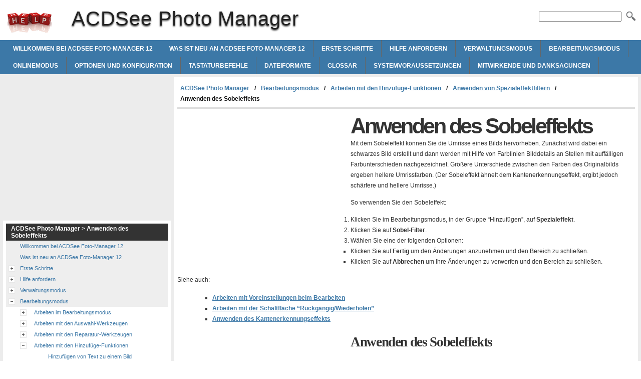

--- FILE ---
content_type: text/html
request_url: http://acdsee.helpmax.net/de/bearbeitungsmodus/arbeiten-mit-den-hinzufuge-funktionen/anwenden-von-spezialeffektfiltern/anwenden-des-sobeleffekts/
body_size: 9129
content:
<!doctype html><html lang=de xml:lang=de>
<head>
<meta charset=utf-8>
<meta content="width=device-width,minimum-scale=1" name=viewport>
<title>Anwenden des Sobeleffekts | ACDSee Photo Manager</title>
<link rel=stylesheet href=http://d2nwkt1g6n1fev.cloudfront.net/helpmax/wp-content/themes/submax/style.min.v4.css><link rel="shortcut icon" href=http://d2nwkt1g6n1fev.cloudfront.net/helpmax/wp-content/themes/submax/favicon.ico>
<script>
  var _gaq = _gaq || [];
  _gaq.push(['_setAccount', 'UA-10840677-1']);
  _gaq.push(['_setDomainName', '.helpmax.net']);
  _gaq.push(['_trackPageview']);

  (function() {
    var ga = document.createElement('script'); ga.type = 'text/javascript'; ga.async = true;
    ga.src = ('https:' == document.location.protocol ? 'https://ssl' : 'http://www') + '.google-analytics.com/ga.js';
    var s = document.getElementsByTagName('script')[0]; s.parentNode.insertBefore(ga, s);
  })();
</script>
<meta name=generator content="WordPress 3.4.1">
<meta name=description content="Anwenden des Sobeleffekts Mit dem Sobeleffekt können Sie die Umrisse eines Bilds hervorheben. Zunächst wird dabei ein schwarzes Bild erstellt und dann">
<link rel=canonical href=http://acdsee.helpmax.net/de/bearbeitungsmodus/arbeiten-mit-den-hinzufuge-funktionen/anwenden-von-spezialeffektfiltern/anwenden-des-sobeleffekts/>
</head>
<body>
<div id=wrapper>
<div id=head>
<div class=clearfloat>
<a href=/ hreflang=en title="ACDSee Photo Manager" id=logo>ACDSee Photo Manager</a>
<div id=tagline><h1>ACDSee Photo Manager</h1></div>
<div class=right>
<form id=searchform class=left action=http://acdsee.helpmax.net/>
<div><input name=s id=s onfocus="this.value=''"><button id=searchimg></button></div>
</form>
</div>
</div>
<div id=navbar class=clearfloat>
<ul id=page-bar class="left clearfloat">
<li><a href=http://acdsee.helpmax.net/de/willkommen-bei-acdsee-foto-manager-12/>Willkommen bei ACDSee Foto-Manager 12</a>
<li><a href=http://acdsee.helpmax.net/de/was-ist-neu-an-acdsee-foto-manager-12/>Was ist neu an ACDSee Foto-Manager 12</a>
<li><a href=http://acdsee.helpmax.net/de/erste-schritte/>Erste Schritte</a>
<li><a href=http://acdsee.helpmax.net/de/hilfe-anfordern/>Hilfe anfordern</a>
<li><a href=http://acdsee.helpmax.net/de/verwaltungsmodus/>Verwaltungsmodus</a>
<li><a href=http://acdsee.helpmax.net/de/bearbeitungsmodus/>Bearbeitungsmodus</a>
<li><a href=http://acdsee.helpmax.net/de/onlinemodus/>Onlinemodus</a>
<li><a href=http://acdsee.helpmax.net/de/optionen-und-konfiguration/>Optionen und Konfiguration</a>
<li><a href=http://acdsee.helpmax.net/de/tastaturbefehle/>Tastaturbefehle</a>
<li><a href=http://acdsee.helpmax.net/de/dateiformate/>Dateiformate</a>
<li><a href=http://acdsee.helpmax.net/de/glossar/>Glossar</a>
<li><a href=http://acdsee.helpmax.net/de/systemvoraussetzungen/>Systemvoraussetzungen</a>
<li><a href=http://acdsee.helpmax.net/de/mitwirkende-und-danksagungen/>Mitwirkende und Danksagungen</a>
</ul>
</div>
</div>
<div class="container clearfix">
<div id=content>
<div class=post id=post_477>
<div id=breadcrumbs class=clearfix><ul><li><a href=http://acdsee.helpmax.net/de/>ACDSee Photo Manager</a><li><a href=http://acdsee.helpmax.net/de/bearbeitungsmodus/>Bearbeitungsmodus</a><li><a href=http://acdsee.helpmax.net/de/bearbeitungsmodus/arbeiten-mit-den-hinzufuge-funktionen/>Arbeiten mit den Hinzufüge-Funktionen</a><li><a href=http://acdsee.helpmax.net/de/bearbeitungsmodus/arbeiten-mit-den-hinzufuge-funktionen/anwenden-von-spezialeffektfiltern/>Anwenden von Spezialeffektfiltern</a><li>Anwenden des Sobeleffekts</ul></div>
<div class=adcontent><script async src=//pagead2.googlesyndication.com/pagead/js/adsbygoogle.js></script>
<ins class=adsbygoogle style=display:block data-ad-client=ca-pub-9439148134216892 data-ad-slot=7296523840 data-ad-format=rectangle></ins>
<script>
(adsbygoogle = window.adsbygoogle || []).push({});
</script>
</div>
<h1><a id=kanchor206></a>Anwenden des Sobeleffekts</h1>
<p>Mit dem Sobeleffekt können Sie die Umrisse eines Bilds hervorheben. Zunächst wird dabei ein schwarzes Bild erstellt und dann werden mit Hilfe von Farblinien Bilddetails an Stellen mit auffälligen Farbunterschieden nachgezeichnet. Größere Unterschiede zwischen den Farben des Originalbilds ergeben hellere Umrissfarben. (Der Sobeleffekt ähnelt dem Kantenerkennungseffekt, ergibt jedoch schärfere und hellere Umrisse.)
<h4>So verwenden Sie den Sobeleffekt:</h4>
<ol>
<li>Klicken Sie im Bearbeitungsmodus, in der Gruppe &#8220;Hinzufügen&#8221;, auf <b>Spezialeffekt</b>.
<li>Klicken Sie auf <b>Sobel-Filter</b>.
<li>Wählen Sie eine der folgenden Optionen:
<ul>
<li>Klicken Sie auf <span style=font-weight:700>Fertig</span> um den Änderungen anzunehmen und den Bereich zu schließen.
<li>Klicken Sie auf <span style=font-weight:700>Abbrechen</span> um Ihre Änderungen zu verwerfen und den Bereich zu schließen.
</ul>
</ol>
<p>Siehe auch:
<ul>
<li><a href=http://acdsee.helpmax.net/de/bearbeitungsmodus/arbeiten-im-bearbeitungsmodus/arbeiten-mit-voreinstellungen-beim-bearbeiten/ title="ACDSee Photo Manager: Arbeiten mit Voreinstellungen beim Bearbeiten">Arbeiten mit Voreinstellungen beim Bearbeiten</a> <li><a href=http://acdsee.helpmax.net/de/bearbeitungsmodus/arbeiten-im-bearbeitungsmodus/arbeiten-mit-der-schaltflache-ruckgangigwiederholen/ title='ACDSee Photo Manager: Arbeiten mit der Schaltfläche "Rückgängig/Wiederholen"'>Arbeiten mit der Schaltfläche &#8220;Rückgängig/Wiederholen&#8221;</a> <li><a href=http://acdsee.helpmax.net/de/bearbeitungsmodus/arbeiten-mit-den-hinzufuge-funktionen/anwenden-von-spezialeffektfiltern/anwenden-des-kantenerkennungseffekts/ title="ACDSee Photo Manager: Anwenden des Kantenerkennungseffekts">Anwenden des Kantenerkennungseffekts</a> </ul>
<div class=adbottom><script async src=//pagead2.googlesyndication.com/pagead/js/adsbygoogle.js></script>
<ins class=adsbygoogle style=display:block data-ad-client=ca-pub-9439148134216892 data-ad-slot=1249990244 data-ad-format=rectangle></ins>
<script>
(adsbygoogle = window.adsbygoogle || []).push({});
</script>
</div> <h2 class=title>Anwenden des Sobeleffekts</h2>
</div>
</div>
<div id=sidebar>
<div class=adsidebar><script async src=//pagead2.googlesyndication.com/pagead/js/adsbygoogle.js></script>
<ins class=adsbygoogle style=display:block data-ad-client=ca-pub-9439148134216892 data-ad-slot=2726723447 data-ad-format=rectangle></ins>
<script>
(adsbygoogle = window.adsbygoogle || []).push({});
</script>
</div>
<div class=sidebar-cont>
<h3>ACDSee Photo Manager > Anwenden des Sobeleffekts</h3>
<ul id=treeview data-curpage=477>
<li data-id=287><a href=http://acdsee.helpmax.net/de/willkommen-bei-acdsee-foto-manager-12/>Willkommen bei ACDSee Foto-Manager 12</a>
<li data-id=288><a href=http://acdsee.helpmax.net/de/was-ist-neu-an-acdsee-foto-manager-12/>Was ist neu an ACDSee Foto-Manager 12</a>
<li data-id=289><a href=http://acdsee.helpmax.net/de/erste-schritte/>Erste Schritte</a>
<ul>
<li data-id=290><a href=http://acdsee.helpmax.net/de/erste-schritte/infos-zur-acdsee-benutzeroberflache/>Infos zur ACDSee-Benutzeroberfläche</a>
<li data-id=291><a href=http://acdsee.helpmax.net/de/erste-schritte/wechseln-von-modi-in-acdsee/>Wechseln von Modi in ACDSee</a>
<li data-id=292><a href=http://acdsee.helpmax.net/de/erste-schritte/arbeiten-mit-dem-verwaltungsmodus/>Arbeiten mit dem Verwaltungsmodus</a>
<li data-id=293><a href=http://acdsee.helpmax.net/de/erste-schritte/arbeiten-mit-dem-ansichtsmodus/>Arbeiten mit dem Ansichtsmodus</a>
<li data-id=294><a href=http://acdsee.helpmax.net/de/erste-schritte/arbeiten-mit-dem-bearbeitungsmodus/>Arbeiten mit dem Bearbeitungsmodus</a>
<li data-id=295><a href=http://acdsee.helpmax.net/de/erste-schritte/arbeiten-mit-dem-onlinemodus/>Arbeiten mit dem Onlinemodus</a>
</ul>
<li data-id=296><a href=http://acdsee.helpmax.net/de/hilfe-anfordern/>Hilfe anfordern</a>
<ul>
<li data-id=297><a href=http://acdsee.helpmax.net/de/hilfe-anfordern/arbeiten-mit-der-acdsee-hilfe/>Arbeiten mit der ACDSee-Hilfe</a>
<li data-id=298><a href=http://acdsee.helpmax.net/de/hilfe-anfordern/arbeiten-mit-der-schnellstart-anleitung/>Arbeiten mit der Schnellstart-Anleitung</a>
<li data-id=299><a href=http://acdsee.helpmax.net/de/hilfe-anfordern/hilfsmittel-und-support/>Hilfsmittel und Support</a>
</ul>
<li data-id=300><a href=http://acdsee.helpmax.net/de/verwaltungsmodus/>Verwaltungsmodus</a>
<ul>
<li data-id=301><a href=http://acdsee.helpmax.net/de/verwaltungsmodus/importieren-von-fotos/>Importieren von Fotos</a>
<ul>
<li data-id=302><a href=http://acdsee.helpmax.net/de/verwaltungsmodus/importieren-von-fotos/importieren-von-dateien-mit-acdsee/>Importieren von Dateien mit ACDSee</a>
<li data-id=303><a href=http://acdsee.helpmax.net/de/verwaltungsmodus/importieren-von-fotos/infos-zum-geratedetektor/>Infos zum Gerätedetektor</a>
<li data-id=304><a href=http://acdsee.helpmax.net/de/verwaltungsmodus/importieren-von-fotos/importieren-von-fotos-von-einem-gerat/>Importieren von Fotos von einem Gerät</a>
<li data-id=305><a href=http://acdsee.helpmax.net/de/verwaltungsmodus/importieren-von-fotos/importieren-von-fotos-von-einer-cd-oder-dvd/>Importieren von Fotos von einer CD oder DVD</a>
<li data-id=306><a href=http://acdsee.helpmax.net/de/verwaltungsmodus/importieren-von-fotos/importieren-von-fotos-von-einer-disk/>Importieren von Fotos von einer Disk</a>
<li data-id=307><a href=http://acdsee.helpmax.net/de/verwaltungsmodus/importieren-von-fotos/importieren-von-fotos-von-einem-scanner/>Importieren von Fotos von einem Scanner</a>
<li data-id=308><a href=http://acdsee.helpmax.net/de/verwaltungsmodus/importieren-von-fotos/importieren-von-fotos-von-einem-mobiltelefonordner/>Importieren von Fotos von einem Mobiltelefonordner</a>
<li data-id=309><a href=http://acdsee.helpmax.net/de/verwaltungsmodus/importieren-von-fotos/erstellen-von-umbenennungsvorlagen/>Erstellen von Umbenennungsvorlagen</a>
</ul>
<li data-id=310><a href=http://acdsee.helpmax.net/de/verwaltungsmodus/durchsuchen/>Durchsuchen</a>
<ul>
<li data-id=311><a href=http://acdsee.helpmax.net/de/verwaltungsmodus/durchsuchen/durchsuchen-von-dateien-im-dateilistenbereich/>Durchsuchen von Dateien im Dateilistenbereich</a>
<li data-id=312><a href=http://acdsee.helpmax.net/de/verwaltungsmodus/durchsuchen/durchsuchen-von-dateien-mit-dem-ordnerbereich/>Durchsuchen von Dateien mit dem Ordnerbereich</a>
<li data-id=313><a href=http://acdsee.helpmax.net/de/verwaltungsmodus/durchsuchen/durchsuchen-von-dateien-nach-datum-oder-ereignissen/>Durchsuchen von Dateien nach Datum oder Ereignissen</a>
<li data-id=314><a href=http://acdsee.helpmax.net/de/verwaltungsmodus/durchsuchen/durchsuchen-von-favoriten/>Durchsuchen von Favoriten</a>
<li data-id=315><a href=http://acdsee.helpmax.net/de/verwaltungsmodus/durchsuchen/arbeiten-mit-dem-organisationsbereich/>Arbeiten mit dem Organisationsbereich</a>
<li data-id=316><a href=http://acdsee.helpmax.net/de/verwaltungsmodus/durchsuchen/andern-der-ansicht/>Ändern der Ansicht</a>
<li data-id=317><a href=http://acdsee.helpmax.net/de/verwaltungsmodus/durchsuchen/filtern-von-dateien/>Filtern von Dateien</a>
<li data-id=318><a href=http://acdsee.helpmax.net/de/verwaltungsmodus/durchsuchen/gruppieren-von-dateien/>Gruppieren von Dateien</a>
<li data-id=319><a href=http://acdsee.helpmax.net/de/verwaltungsmodus/durchsuchen/sortieren-von-dateien/>Sortieren von Dateien</a>
<li data-id=320><a href=http://acdsee.helpmax.net/de/verwaltungsmodus/durchsuchen/auswahlen-von-dateien/>Auswählen von Dateien</a>
<li data-id=321><a href=http://acdsee.helpmax.net/de/verwaltungsmodus/durchsuchen/betrachten-von-bildern-in-der-vorschau/>Betrachten von Bildern in der Vorschau</a>
<li data-id=322><a href=http://acdsee.helpmax.net/de/verwaltungsmodus/durchsuchen/drehen-von-bildern/>Drehen von Bildern</a>
<li data-id=323><a href=http://acdsee.helpmax.net/de/verwaltungsmodus/durchsuchen/vergleichen-von-bildern/>Vergleichen von Bildern</a>
<li data-id=324><a href=http://acdsee.helpmax.net/de/verwaltungsmodus/durchsuchen/sammeln-von-bildern-im-auswahlkorb/>Sammeln von Bildern im Auswahlkorb</a>
</ul>
<li data-id=325><a href=http://acdsee.helpmax.net/de/verwaltungsmodus/organisieren/>Organisieren</a>
<ul>
<li data-id=326><a href=http://acdsee.helpmax.net/de/verwaltungsmodus/organisieren/organisieren-und-verwalten-von-dateien-in-acdsee/>Organisieren und Verwalten von Dateien in ACDSee</a>
<li data-id=327><a href=http://acdsee.helpmax.net/de/verwaltungsmodus/organisieren/ordnen-mit-dem-organisationsbereich/>Ordnen mit dem Organisationsbereich</a>
<li data-id=328><a href=http://acdsee.helpmax.net/de/verwaltungsmodus/organisieren/erstellen-von-kategorien/>Erstellen von Kategorien</a>
<li data-id=329><a href=http://acdsee.helpmax.net/de/verwaltungsmodus/organisieren/zuweisen-von-kategorien-und-bewertungen/>Zuweisen von Kategorien und Bewertungen</a>
<li data-id=330><a href=http://acdsee.helpmax.net/de/verwaltungsmodus/organisieren/arbeiten-mit-dem-eigenschaftsbereich/>Arbeiten mit dem Eigenschaftsbereich</a>
<li data-id=331><a href=http://acdsee.helpmax.net/de/verwaltungsmodus/organisieren/erstellen-und-zuweisen-von-stichwortern/>Erstellen und Zuweisen von Stichwörtern</a>
<li data-id=332><a href=http://acdsee.helpmax.net/de/verwaltungsmodus/organisieren/kopieren-und-verschieben-von-dateien/>Kopieren und Verschieben von Dateien</a>
<li data-id=333><a href=http://acdsee.helpmax.net/de/verwaltungsmodus/organisieren/kopieren-von-bildern/>Kopieren von Bildern</a>
<li data-id=334><a href=http://acdsee.helpmax.net/de/verwaltungsmodus/organisieren/einfugen-von-dateien-und-ordnern/>Einfügen von Dateien und Ordnern</a>
<li data-id=335><a href=http://acdsee.helpmax.net/de/verwaltungsmodus/organisieren/ersetzen-oder-uberschreiben-von-dateien/>Ersetzen oder Überschreiben von Dateien</a>
<li data-id=336><a href=http://acdsee.helpmax.net/de/verwaltungsmodus/organisieren/umbenennen-von-dateien-und-ordnern/>Umbenennen von Dateien und Ordnern</a>
<li data-id=337><a href=http://acdsee.helpmax.net/de/verwaltungsmodus/organisieren/speichern-von-dateien-in-privaten-ordnern/>Speichern von Dateien in privaten Ordnern</a>
<li data-id=338><a href=http://acdsee.helpmax.net/de/verwaltungsmodus/organisieren/bilder-markieren/>Bilder markieren</a>
<li data-id=339><a href=http://acdsee.helpmax.net/de/verwaltungsmodus/organisieren/mehreren-dateien-gleichzeitig-datenbank-und-exif-informationen-hinzufugen/>Mehreren Dateien gleichzeitig Datenbank- und Exif-Informationen hinzufügen</a>
<li data-id=340><a href=http://acdsee.helpmax.net/de/verwaltungsmodus/organisieren/entfernen-von-iptc-stichwortern-und-zusatzlichen-kategorien/>Entfernen von IPTC-Stichwörtern und zusätzlichen Kategorien</a>
<li data-id=341><a href=http://acdsee.helpmax.net/de/verwaltungsmodus/organisieren/andern-von-datums-und-zeitangaben-auf-bildern/>Ändern von Datums- und Zeitangaben auf Bildern</a>
<li data-id=342><a href=http://acdsee.helpmax.net/de/verwaltungsmodus/organisieren/sichern-von-dateien-auf-einem-anderen-computer/>Sichern von Dateien auf einem anderen Computer</a>
</ul>
<li data-id=343><a href=http://acdsee.helpmax.net/de/verwaltungsmodus/suchen/>Suchen</a>
<ul>
<li data-id=344><a href=http://acdsee.helpmax.net/de/verwaltungsmodus/suchen/suchen-mit-acdsee/>Suchen mit ACDSee</a>
<li data-id=345><a href=http://acdsee.helpmax.net/de/verwaltungsmodus/suchen/arbeiten-mit-der-schnellsuchleiste/>Arbeiten mit der Schnellsuchleiste</a>
<li data-id=346><a href=http://acdsee.helpmax.net/de/verwaltungsmodus/suchen/arbeiten-mit-dem-suchbereich/>Arbeiten mit dem Suchbereich</a>
<li data-id=347><a href=http://acdsee.helpmax.net/de/verwaltungsmodus/suchen/suche-nach-dateinamenmustern/>Suche nach Dateinamenmustern</a>
<li data-id=348><a href=http://acdsee.helpmax.net/de/verwaltungsmodus/suchen/gezieltes-durchsuchen/>Gezieltes Durchsuchen</a>
<li data-id=349><a href=http://acdsee.helpmax.net/de/verwaltungsmodus/suchen/suchen-mit-auto-kategorien/>Suchen mit Auto-Kategorien</a>
<li data-id=350><a href=http://acdsee.helpmax.net/de/verwaltungsmodus/suchen/suche-nach-dateiduplikaten/>Suche nach Dateiduplikaten</a>
<li data-id=351><a href=http://acdsee.helpmax.net/de/verwaltungsmodus/suchen/schnelles-auffinden-von-bildern/>Schnelles Auffinden von Bildern</a>
</ul>
<li data-id=352><a href=http://acdsee.helpmax.net/de/verwaltungsmodus/veroffentlichen-und-prasentieren/>Veröffentlichen und Präsentieren</a>
<ul>
<li data-id=353><a href=http://acdsee.helpmax.net/de/verwaltungsmodus/veroffentlichen-und-prasentieren/prasentieren-von-bildern-mit-acdsee/>Präsentieren von Bildern mit ACDSee</a>
<li data-id=354><a href=http://acdsee.helpmax.net/de/verwaltungsmodus/veroffentlichen-und-prasentieren/erstellen-von-screenshots/>Erstellen von Screenshots</a>
<li data-id=355><a href=http://acdsee.helpmax.net/de/verwaltungsmodus/veroffentlichen-und-prasentieren/versenden-von-bildern-per-e-mail/>Versenden von Bildern per E-Mail</a>
<li data-id=356><a href=http://acdsee.helpmax.net/de/verwaltungsmodus/veroffentlichen-und-prasentieren/erstellen-von-bildschirmschonern/>Erstellen von Bildschirmschonern</a>
<li data-id=357><a href=http://acdsee.helpmax.net/de/verwaltungsmodus/veroffentlichen-und-prasentieren/ansicht-und-konfigurierung-einer-diashow/>Ansicht und Konfigurierung einer Diashow</a>
<li data-id=358><a href=http://acdsee.helpmax.net/de/verwaltungsmodus/veroffentlichen-und-prasentieren/gemeinsame-nutzung-von-diashows-und-bildschirmschonern/>Gemeinsame Nutzung von Diashows und Bildschirmschonern</a>
<li data-id=359><a href=http://acdsee.helpmax.net/de/verwaltungsmodus/veroffentlichen-und-prasentieren/erstellen-von-diashows/>Erstellen von Diashows</a>
<li data-id=360><a href=http://acdsee.helpmax.net/de/verwaltungsmodus/veroffentlichen-und-prasentieren/erstellen-von-pdf-dateien/>Erstellen von PDF-Dateien</a>
<li data-id=361><a href=http://acdsee.helpmax.net/de/verwaltungsmodus/veroffentlichen-und-prasentieren/erstellen-einer-powerpoint-prasentation/>Erstellen einer PowerPoint-Präsentation</a>
<li data-id=362><a href=http://acdsee.helpmax.net/de/verwaltungsmodus/veroffentlichen-und-prasentieren/brennen-von-cds-oder-dvds/>Brennen von CDs oder DVDs</a>
<li data-id=363><a href=http://acdsee.helpmax.net/de/verwaltungsmodus/veroffentlichen-und-prasentieren/erstellen-von-videodateien-und-vcds/>Erstellen von Videodateien und VCDs</a>
<li data-id=364><a href=http://acdsee.helpmax.net/de/verwaltungsmodus/veroffentlichen-und-prasentieren/erstellen-von-html-alben/>Erstellen von HTML-Alben</a>
<li data-id=365><a href=http://acdsee.helpmax.net/de/verwaltungsmodus/veroffentlichen-und-prasentieren/hochladen-von-bildern-auf-foto-websites/>Hochladen von Bildern auf Foto-Websites</a>
<li data-id=366><a href=http://acdsee.helpmax.net/de/verwaltungsmodus/veroffentlichen-und-prasentieren/erstellen-von-kontaktabzugen/>Erstellen von Kontaktabzügen</a>
<li data-id=367><a href=http://acdsee.helpmax.net/de/verwaltungsmodus/veroffentlichen-und-prasentieren/erstellen-von-dateiarchiven/>Erstellen von Dateiarchiven</a>
<li data-id=368><a href=http://acdsee.helpmax.net/de/verwaltungsmodus/veroffentlichen-und-prasentieren/entpacken-von-archiven-zip/>Entpacken von Archiven (.zip)</a>
<li data-id=369><a href=http://acdsee.helpmax.net/de/verwaltungsmodus/veroffentlichen-und-prasentieren/erstellen-von-sendpix-alben/>Erstellen von SendPix-Alben</a>
</ul>
<li data-id=370><a href=http://acdsee.helpmax.net/de/verwaltungsmodus/drucken/>Drucken</a>
<ul>
<li data-id=371><a href=http://acdsee.helpmax.net/de/verwaltungsmodus/drucken/ausdrucken-von-bildern-im-verwaltungsmodus/>Ausdrucken von Bildern im Verwaltungsmodus</a>
<li data-id=372><a href=http://acdsee.helpmax.net/de/verwaltungsmodus/drucken/druckeroptionen-einrichten/>Druckeroptionen einrichten</a>
<li data-id=373><a href=http://acdsee.helpmax.net/de/verwaltungsmodus/drucken/bildgrose-und-position-festlegen/>Bildgröße und Position festlegen</a>
<li data-id=374><a href=http://acdsee.helpmax.net/de/verwaltungsmodus/drucken/hinzufugen-von-text-zu-seiten/>Hinzufügen von Text zu Seiten</a>
<li data-id=375><a href=http://acdsee.helpmax.net/de/verwaltungsmodus/drucken/einrichten-von-optionen-fur-kontaktabzuge/>Einrichten von Optionen für Kontaktabzüge</a>
</ul>
<li data-id=376><a href=http://acdsee.helpmax.net/de/verwaltungsmodus/stapelfunktionen/>Stapelfunktionen</a>
<ul>
<li data-id=377><a href=http://acdsee.helpmax.net/de/verwaltungsmodus/stapelfunktionen/infos-zur-stapelverarbeitung/>Infos zur Stapelverarbeitung</a>
<li data-id=378><a href=http://acdsee.helpmax.net/de/verwaltungsmodus/stapelfunktionen/formatkonvertierung-von-mehreren-bildern-gleichzeitig/>Formatkonvertierung von mehreren Bildern gleichzeitig</a>
<li data-id=379><a href=http://acdsee.helpmax.net/de/verwaltungsmodus/stapelfunktionen/drehen-oder-spiegeln-mehrerer-bilder/>Drehen oder Spiegeln mehrerer Bilder</a>
<li data-id=380><a href=http://acdsee.helpmax.net/de/verwaltungsmodus/stapelfunktionen/grose-mehrerer-bilder-gleichzeitig-andern/>Größe mehrerer Bilder gleichzeitig ändern</a>
<li data-id=381><a href=http://acdsee.helpmax.net/de/verwaltungsmodus/stapelfunktionen/einstellen-der-belichtung-fur-mehrere-bilder-gleichzeitig/>Einstellen der Belichtung für mehrere Bilder gleichzeitig</a>
<li data-id=382><a href=http://acdsee.helpmax.net/de/verwaltungsmodus/stapelfunktionen/umbenennen-mehrerer-dateien/>Umbenennen mehrerer Dateien</a>
</ul>
<li data-id=383><a href=http://acdsee.helpmax.net/de/verwaltungsmodus/verwalten-von-datenbankinformationen/>Verwalten von Datenbankinformationen</a>
<ul>
<li data-id=384><a href=http://acdsee.helpmax.net/de/verwaltungsmodus/verwalten-von-datenbankinformationen/informationen-zur-acdsee-datenbank/>Informationen zur ACDSee-Datenbank</a>
<li data-id=385><a href=http://acdsee.helpmax.net/de/verwaltungsmodus/verwalten-von-datenbankinformationen/ausschliesen-von-ordnern-aus-der-datenbank/>Ausschließen von Ordnern aus der Datenbank</a>
<li data-id=386><a href=http://acdsee.helpmax.net/de/verwaltungsmodus/verwalten-von-datenbankinformationen/katalogisieren-von-dateien-in-der-datenbank/>Katalogisieren von Dateien in der Datenbank</a>
<li data-id=387><a href=http://acdsee.helpmax.net/de/verwaltungsmodus/verwalten-von-datenbankinformationen/konvertieren-einer-alteren-datenbank/>Konvertieren einer älteren Datenbank</a>
<li data-id=388><a href=http://acdsee.helpmax.net/de/verwaltungsmodus/verwalten-von-datenbankinformationen/importieren-von-datenbankinformationen/>Importieren von Datenbankinformationen</a>
<li data-id=389><a href=http://acdsee.helpmax.net/de/verwaltungsmodus/verwalten-von-datenbankinformationen/importieren-von-dateiinformationen-aus-anderen-quellen/>Importieren von Dateiinformationen aus anderen Quellen</a>
<li data-id=390><a href=http://acdsee.helpmax.net/de/verwaltungsmodus/verwalten-von-datenbankinformationen/exportieren-von-datenbankinformationen/>Exportieren von Datenbankinformationen</a>
<li data-id=391><a href=http://acdsee.helpmax.net/de/verwaltungsmodus/verwalten-von-datenbankinformationen/erstellen-von-dateilisten/>Erstellen von Dateilisten</a>
<li data-id=392><a href=http://acdsee.helpmax.net/de/verwaltungsmodus/verwalten-von-datenbankinformationen/sicherung-der-datenbank/>Sicherung der Datenbank</a>
<li data-id=393><a href=http://acdsee.helpmax.net/de/verwaltungsmodus/verwalten-von-datenbankinformationen/wiederherstellen-von-datenbankeintragen/>Wiederherstellen von Datenbankeinträgen</a>
<li data-id=394><a href=http://acdsee.helpmax.net/de/verwaltungsmodus/verwalten-von-datenbankinformationen/pflege-der-datenbank/>Pflege der Datenbank</a>
<li data-id=395><a href=http://acdsee.helpmax.net/de/verwaltungsmodus/verwalten-von-datenbankinformationen/optimieren-der-datenbank/>Optimieren der Datenbank</a>
<li data-id=396><a href=http://acdsee.helpmax.net/de/verwaltungsmodus/verwalten-von-datenbankinformationen/erneuern-von-miniaturansichten-und-metadaten/>Erneuern von Miniaturansichten und Metadaten</a>
<li data-id=397><a href=http://acdsee.helpmax.net/de/verwaltungsmodus/verwalten-von-datenbankinformationen/dateien-in-quarantane/>Dateien in Quarantäne</a>
</ul>
<li data-id=398><a href=http://acdsee.helpmax.net/de/verwaltungsmodus/plug-ins/>Plug-ins</a>
<ul>
<li data-id=399><a href=http://acdsee.helpmax.net/de/verwaltungsmodus/plug-ins/arbeiten-mit-plug-ins/>Arbeiten mit Plug-ins</a>
<li data-id=400><a href=http://acdsee.helpmax.net/de/verwaltungsmodus/plug-ins/verwalten-von-plug-ins/>Verwalten von Plug-ins</a>
<li data-id=401><a href=http://acdsee.helpmax.net/de/verwaltungsmodus/plug-ins/anzeigen-von-plug-in-eigenschaften-und-aufrufen-der-hilfe/>Anzeigen von Plug-in-Eigenschaften und Aufrufen der Hilfe</a>
<li data-id=402><a href=http://acdsee.helpmax.net/de/verwaltungsmodus/plug-ins/bilder-mit-automatischem-vorlauf-betrachten/>Bilder mit automatischem Vorlauf betrachten</a>
<li data-id=403><a href=http://acdsee.helpmax.net/de/verwaltungsmodus/plug-ins/text-im-ansichtsmodus-anzeigen/>Text im Ansichtsmodus anzeigen</a>
<li data-id=404><a href=http://acdsee.helpmax.net/de/verwaltungsmodus/plug-ins/auswahlen-eines-bildbereichs/>Auswählen eines Bildbereichs</a>
<li data-id=405><a href=http://acdsee.helpmax.net/de/verwaltungsmodus/plug-ins/anzeigen-von-dateieigenschaften-im-ansichtsmodus/>Anzeigen von Dateieigenschaften im Ansichtsmodus</a>
<li data-id=406><a href=http://acdsee.helpmax.net/de/verwaltungsmodus/plug-ins/betrachten-und-verwenden-von-brush-dateien/>Betrachten und Verwenden von Brush-Dateien</a>
<li data-id=407><a href=http://acdsee.helpmax.net/de/verwaltungsmodus/plug-ins/wiedergabe-von-video-und-audiodateien/>Wiedergabe von Video- und Audiodateien</a>
<li data-id=408><a href=http://acdsee.helpmax.net/de/verwaltungsmodus/plug-ins/auswahl-von-teilen-einer-mediadatei/>Auswahl von Teilen einer Mediadatei</a>
<li data-id=409><a href=http://acdsee.helpmax.net/de/verwaltungsmodus/plug-ins/speichern-von-einzelbildern-aus-videos-frames/>Speichern von Einzelbildern aus Videos (Frames)</a>
<li data-id=410><a href=http://acdsee.helpmax.net/de/verwaltungsmodus/plug-ins/hinzufugen-oder-bearbeiten-von-audiodateien-im-bild/>Hinzufügen oder Bearbeiten von Audiodateien im Bild</a>
<li data-id=411><a href=http://acdsee.helpmax.net/de/verwaltungsmodus/plug-ins/ausdrucken-von-bildern-im-ansichtsmodus/>Ausdrucken von Bildern im Ansichtsmodus</a>
<li data-id=412><a href=http://acdsee.helpmax.net/de/verwaltungsmodus/plug-ins/einrichten-von-hintergrundbildern/>Einrichten von Hintergrundbildern</a>
<li data-id=413><a href=http://acdsee.helpmax.net/de/verwaltungsmodus/plug-ins/synchronisieren-des-ansichtsmodus-mit-einem-ordner/>Synchronisieren des Ansichtsmodus mit einem Ordner</a>
<li data-id=414><a href=http://acdsee.helpmax.net/de/verwaltungsmodus/plug-ins/betrachten-von-offline-bildern/>Betrachten von Offline-Bildern</a>
<li data-id=415><a href=http://acdsee.helpmax.net/de/verwaltungsmodus/plug-ins/arbeiten-mit-der-acdsee-schnellansicht/>Arbeiten mit der ACDSee-Schnellansicht</a>
<li data-id=416><a href=http://acdsee.helpmax.net/de/verwaltungsmodus/plug-ins/betrachten-von-bildern-in-anderen-programmen/>Betrachten von Bildern in anderen Programmen</a>
<li data-id=417><a href=http://acdsee.helpmax.net/de/verwaltungsmodus/plug-ins/anzeige-von-originalen/>Anzeige von Originalen</a>
<li data-id=418><a href=http://acdsee.helpmax.net/de/verwaltungsmodus/plug-ins/ubernehmen-von-endgultigen-anderungen/>Übernehmen von endgültigen Änderungen</a>
</ul>
<li data-id=419><a href=http://acdsee.helpmax.net/de/verwaltungsmodus/zoomen-von-bildern/>Zoomen von Bildern</a>
<ul>
<li data-id=420><a href=http://acdsee.helpmax.net/de/verwaltungsmodus/zoomen-von-bildern/vergrosern-von-bildern/>Vergrößern von Bildern</a>
<li data-id=421><a href=http://acdsee.helpmax.net/de/verwaltungsmodus/zoomen-von-bildern/einstellen-der-zoomstufe/>Einstellen der Zoomstufe</a>
<li data-id=422><a href=http://acdsee.helpmax.net/de/verwaltungsmodus/zoomen-von-bildern/automatisches-verkleinern-oder-vergrosern-von-bildern/>Automatisches Verkleinern oder Vergrößern von Bildern</a>
<li data-id=423><a href=http://acdsee.helpmax.net/de/verwaltungsmodus/zoomen-von-bildern/anzeigen-der-miniaturansicht-eines-vergroserten-bilds/>Anzeigen der Miniaturansicht eines vergrößerten Bilds</a>
<li data-id=424><a href=http://acdsee.helpmax.net/de/verwaltungsmodus/zoomen-von-bildern/schwenken-eines-vergroserten-bilds/>Schwenken eines vergrößerten Bilds</a>
<li data-id=425><a href=http://acdsee.helpmax.net/de/verwaltungsmodus/zoomen-von-bildern/vergroserung-von-einzelnen-bildbereichen/>Vergrößerung von einzelnen Bildbereichen</a>
</ul>
</ul>
<li data-id=426><a href=http://acdsee.helpmax.net/de/bearbeitungsmodus/>Bearbeitungsmodus</a>
<ul>
<li data-id=427><a href=http://acdsee.helpmax.net/de/bearbeitungsmodus/arbeiten-im-bearbeitungsmodus/>Arbeiten im Bearbeitungsmodus</a>
<ul>
<li data-id=428><a href=http://acdsee.helpmax.net/de/bearbeitungsmodus/arbeiten-im-bearbeitungsmodus/arbeiten-mit-bearbeiten/>Arbeiten mit &quot;Bearbeiten&quot;</a>
<li data-id=429><a href=http://acdsee.helpmax.net/de/bearbeitungsmodus/arbeiten-im-bearbeitungsmodus/arbeiten-mit-voreinstellungen-beim-bearbeiten/>Arbeiten mit Voreinstellungen beim Bearbeiten</a>
<li data-id=430><a href=http://acdsee.helpmax.net/de/bearbeitungsmodus/arbeiten-im-bearbeitungsmodus/arbeiten-mit-der-schaltflache-ruckgangigwiederholen/>Arbeiten mit der Schaltfläche &quot;Rückgängig/Wiederholen&quot;</a>
<li data-id=431><a href=http://acdsee.helpmax.net/de/bearbeitungsmodus/arbeiten-im-bearbeitungsmodus/wiederherstellen-von-originalen/>Wiederherstellen von Originalen</a>
<li data-id=432><a href=http://acdsee.helpmax.net/de/bearbeitungsmodus/arbeiten-im-bearbeitungsmodus/arbeiten-mit-mischung-und-opazitat/>Arbeiten mit Mischung und Opazität</a>
<li data-id=433><a href=http://acdsee.helpmax.net/de/bearbeitungsmodus/arbeiten-im-bearbeitungsmodus/vorschau-auf-anderungen-an-bildern/>Vorschau auf Änderungen an Bildern</a>
<li data-id=434><a href=http://acdsee.helpmax.net/de/bearbeitungsmodus/arbeiten-im-bearbeitungsmodus/speichern-von-bildern-unter-bearbeiten/>Speichern von Bildern unter &quot;Bearbeiten&quot;</a>
</ul>
<li data-id=435><a href=http://acdsee.helpmax.net/de/bearbeitungsmodus/arbeiten-mit-den-auswahl-werkzeugen/>Arbeiten mit den Auswahl-Werkzeugen</a>
<ul>
<li data-id=436><a href=http://acdsee.helpmax.net/de/bearbeitungsmodus/arbeiten-mit-den-auswahl-werkzeugen/verwenden-der-auswahl/>Verwenden der Auswahl</a>
<li data-id=437><a href=http://acdsee.helpmax.net/de/bearbeitungsmodus/arbeiten-mit-den-auswahl-werkzeugen/bearbeitungsschritte-oder-effekte-fur-ausgewahlte-bereiche/>Bearbeitungsschritte oder Effekte für ausgewählte Bereiche</a>
</ul>
<li data-id=438><a href=http://acdsee.helpmax.net/de/bearbeitungsmodus/arbeiten-mit-den-reparatur-werkzeugen/>Arbeiten mit den Reparatur-Werkzeugen</a>
<ul>
<li data-id=439><a href=http://acdsee.helpmax.net/de/bearbeitungsmodus/arbeiten-mit-den-reparatur-werkzeugen/verringern-roter-augen/>Verringern roter Augen</a>
<li data-id=440><a href=http://acdsee.helpmax.net/de/bearbeitungsmodus/arbeiten-mit-den-reparatur-werkzeugen/entfernen-von-schonheitsfehlern/>Entfernen von Schönheitsfehlern</a>
</ul>
<li data-id=441><a href=http://acdsee.helpmax.net/de/bearbeitungsmodus/arbeiten-mit-den-hinzufuge-funktionen/>Arbeiten mit den Hinzufüge-Funktionen</a>
<ul>
<li data-id=442><a href=http://acdsee.helpmax.net/de/bearbeitungsmodus/arbeiten-mit-den-hinzufuge-funktionen/hinzufugen-von-text-zu-einem-bild/>Hinzufügen von Text zu einem Bild</a>
<li data-id=443><a href=http://acdsee.helpmax.net/de/bearbeitungsmodus/arbeiten-mit-den-hinzufuge-funktionen/hinzufugen-von-randern/>Hinzufügen von Rändern</a>
<li data-id=444><a href=http://acdsee.helpmax.net/de/bearbeitungsmodus/arbeiten-mit-den-hinzufuge-funktionen/hinzufugen-einer-vignette/>Hinzufügen einer Vignette</a>
<li data-id=445><a href=http://acdsee.helpmax.net/de/bearbeitungsmodus/arbeiten-mit-den-hinzufuge-funktionen/anwenden-von-spezialeffektfiltern/>Anwenden von Spezialeffektfiltern</a>
<ul>
<li data-id=446><a href=http://acdsee.helpmax.net/de/bearbeitungsmodus/arbeiten-mit-den-hinzufuge-funktionen/anwenden-von-spezialeffektfiltern/informationen-uber-spezialeffektfilter/>Informationen über Spezialeffektfilter</a>
<li data-id=447><a href=http://acdsee.helpmax.net/de/bearbeitungsmodus/arbeiten-mit-den-hinzufuge-funktionen/anwenden-von-spezialeffektfiltern/anwenden-des-badezimmerfenstereffekts/>Anwenden des Badezimmerfenstereffekts</a>
<li data-id=448><a href=http://acdsee.helpmax.net/de/bearbeitungsmodus/arbeiten-mit-den-hinzufuge-funktionen/anwenden-von-spezialeffektfiltern/anwenden-des-jalousieneffekts/>Anwenden des Jalousieneffekts</a>
<li data-id=449><a href=http://acdsee.helpmax.net/de/bearbeitungsmodus/arbeiten-mit-den-hinzufuge-funktionen/anwenden-von-spezialeffektfiltern/anwenden-des-wolbungseffekts/>Anwenden des Wölbungseffekts</a>
<li data-id=450><a href=http://acdsee.helpmax.net/de/bearbeitungsmodus/arbeiten-mit-den-hinzufuge-funktionen/anwenden-von-spezialeffektfiltern/anwenden-des-farbkontureffekts/>Anwenden des Farbkontureffekts</a>
<li data-id=451><a href=http://acdsee.helpmax.net/de/bearbeitungsmodus/arbeiten-mit-den-hinzufuge-funktionen/anwenden-von-spezialeffektfiltern/anwenden-des-kontureffekts/>Anwenden des Kontureffekts</a>
<li data-id=452><a href=http://acdsee.helpmax.net/de/bearbeitungsmodus/arbeiten-mit-den-hinzufuge-funktionen/anwenden-von-spezialeffektfiltern/anwenden-des-wachsstifteffekts/>Anwenden des Wachsstifteffekts</a>
<li data-id=453><a href=http://acdsee.helpmax.net/de/bearbeitungsmodus/arbeiten-mit-den-hinzufuge-funktionen/anwenden-von-spezialeffektfiltern/anwenden-des-kreuzschraffureffekts/>Anwenden des Kreuzschraffureffekts</a>
<li data-id=454><a href=http://acdsee.helpmax.net/de/bearbeitungsmodus/arbeiten-mit-den-hinzufuge-funktionen/anwenden-von-spezialeffektfiltern/anwenden-des-tupfereffekts/>Anwenden des Tupfereffekts</a>
<li data-id=455><a href=http://acdsee.helpmax.net/de/bearbeitungsmodus/arbeiten-mit-den-hinzufuge-funktionen/anwenden-von-spezialeffektfiltern/anwenden-des-kantenerkennungseffekts/>Anwenden des Kantenerkennungseffekts</a>
<li data-id=456><a href=http://acdsee.helpmax.net/de/bearbeitungsmodus/arbeiten-mit-den-hinzufuge-funktionen/anwenden-von-spezialeffektfiltern/anwenden-des-reliefeffekts/>Anwenden des Reliefeffekts</a>
<li data-id=457><a href=http://acdsee.helpmax.net/de/bearbeitungsmodus/arbeiten-mit-den-hinzufuge-funktionen/anwenden-von-spezialeffektfiltern/anwenden-des-fellkontureneffekts/>Anwenden des Fellkontureneffekts</a>
<li data-id=458><a href=http://acdsee.helpmax.net/de/bearbeitungsmodus/arbeiten-mit-den-hinzufuge-funktionen/anwenden-von-spezialeffektfiltern/anwenden-des-leuchtkontureneffekts/>Anwenden des Leuchtkontureneffekts</a>
<li data-id=459><a href=http://acdsee.helpmax.net/de/bearbeitungsmodus/arbeiten-mit-den-hinzufuge-funktionen/anwenden-von-spezialeffektfiltern/anwenden-des-steineffekts/>Anwenden des Steineffekts</a>
<li data-id=460><a href=http://acdsee.helpmax.net/de/bearbeitungsmodus/arbeiten-mit-den-hinzufuge-funktionen/anwenden-von-spezialeffektfiltern/anwenden-des-spiegeleffekts/>Anwenden des Spiegeleffekts</a>
<li data-id=461><a href=http://acdsee.helpmax.net/de/bearbeitungsmodus/arbeiten-mit-den-hinzufuge-funktionen/anwenden-von-spezialeffektfiltern/anwenden-des-negativeffekts/>Anwenden des Negativeffekts</a>
<li data-id=462><a href=http://acdsee.helpmax.net/de/bearbeitungsmodus/arbeiten-mit-den-hinzufuge-funktionen/anwenden-von-spezialeffektfiltern/anwenden-des-olfarbeneffekts/>Anwenden des Ölfarbeneffekts</a>
<li data-id=463><a href=http://acdsee.helpmax.net/de/bearbeitungsmodus/arbeiten-mit-den-hinzufuge-funktionen/anwenden-von-spezialeffektfiltern/anwenden-des-alt-effekts/>Anwenden des Alt-Effekts</a>
<li data-id=464><a href=http://acdsee.helpmax.net/de/bearbeitungsmodus/arbeiten-mit-den-hinzufuge-funktionen/anwenden-von-spezialeffektfiltern/anwenden-des-umrisseffekts/>Anwenden des Umrisseffekts</a>
<li data-id=465><a href=http://acdsee.helpmax.net/de/bearbeitungsmodus/arbeiten-mit-den-hinzufuge-funktionen/anwenden-von-spezialeffektfiltern/anwenden-des-bleistiftzeichnungseffekts/>Anwenden des Bleistiftzeichnungseffekts</a>
<li data-id=466><a href=http://acdsee.helpmax.net/de/bearbeitungsmodus/arbeiten-mit-den-hinzufuge-funktionen/anwenden-von-spezialeffektfiltern/anwenden-des-bleistiftzeichnungseffekts-2/>Anwenden des Bleistiftzeichnungseffekts</a>
<li data-id=467><a href=http://acdsee.helpmax.net/de/bearbeitungsmodus/arbeiten-mit-den-hinzufuge-funktionen/anwenden-von-spezialeffektfiltern/anwenden-des-pixelvergroberungseffekts/>Anwenden des Pixelvergröberungseffekts</a>
<li data-id=468><a href=http://acdsee.helpmax.net/de/bearbeitungsmodus/arbeiten-mit-den-hinzufuge-funktionen/anwenden-von-spezialeffektfiltern/anwenden-des-tontrennungseffekts/>Anwenden des Tontrennungseffekts</a>
<li data-id=469><a href=http://acdsee.helpmax.net/de/bearbeitungsmodus/arbeiten-mit-den-hinzufuge-funktionen/anwenden-von-spezialeffektfiltern/anwenden-des-radiale-wellen-effekts/>Anwenden des Radiale-Wellen-Effekts</a>
<li data-id=470><a href=http://acdsee.helpmax.net/de/bearbeitungsmodus/arbeiten-mit-den-hinzufuge-funktionen/anwenden-von-spezialeffektfiltern/anwenden-des-regeneffekts/>Anwenden des Regeneffekts</a>
<li data-id=471><a href=http://acdsee.helpmax.net/de/bearbeitungsmodus/arbeiten-mit-den-hinzufuge-funktionen/anwenden-von-spezialeffektfiltern/anwenden-des-krauselungseffekts/>Anwenden des Kräuselungseffekts</a>
<li data-id=472><a href=http://acdsee.helpmax.net/de/bearbeitungsmodus/arbeiten-mit-den-hinzufuge-funktionen/anwenden-von-spezialeffektfiltern/anwenden-des-verstreute-kacheln-effekts/>Anwenden des Verstreute-Kacheln-Effekts</a>
<li data-id=473><a href=http://acdsee.helpmax.net/de/bearbeitungsmodus/arbeiten-mit-den-hinzufuge-funktionen/anwenden-von-spezialeffektfiltern/anwenden-des-sepiaeffekts/>Anwenden des Sepiaeffekts</a>
<li data-id=474><a href=http://acdsee.helpmax.net/de/bearbeitungsmodus/arbeiten-mit-den-hinzufuge-funktionen/anwenden-von-spezialeffektfiltern/anwenden-des-metalleffekts/>Anwenden des Metalleffekts</a>
<li data-id=475><a href=http://acdsee.helpmax.net/de/bearbeitungsmodus/arbeiten-mit-den-hinzufuge-funktionen/anwenden-von-spezialeffektfiltern/anwenden-des-verlagerungseffekts/>Anwenden des Verlagerungseffekts</a>
<li data-id=476><a href=http://acdsee.helpmax.net/de/bearbeitungsmodus/arbeiten-mit-den-hinzufuge-funktionen/anwenden-von-spezialeffektfiltern/anwenden-des-abschragungseffekts/>Anwenden des Abschrägungseffekts</a>
<li data-id=477 class=current><a href=http://acdsee.helpmax.net/de/bearbeitungsmodus/arbeiten-mit-den-hinzufuge-funktionen/anwenden-von-spezialeffektfiltern/anwenden-des-sobeleffekts/>Anwenden des Sobeleffekts</a>
<li data-id=478><a href=http://acdsee.helpmax.net/de/bearbeitungsmodus/arbeiten-mit-den-hinzufuge-funktionen/anwenden-von-spezialeffektfiltern/anwenden-des-solarisationseffekts/>Anwenden des Solarisationseffekts</a>
<li data-id=479><a href=http://acdsee.helpmax.net/de/bearbeitungsmodus/arbeiten-mit-den-hinzufuge-funktionen/anwenden-von-spezialeffektfiltern/anwenden-des-buntglaseffekts/>Anwenden des Buntglaseffekts</a>
<li data-id=480><a href=http://acdsee.helpmax.net/de/bearbeitungsmodus/arbeiten-mit-den-hinzufuge-funktionen/anwenden-von-spezialeffektfiltern/anwenden-des-sonnenfleckeffekts/>Anwenden des Sonnenfleckeffekts</a>
<li data-id=481><a href=http://acdsee.helpmax.net/de/bearbeitungsmodus/arbeiten-mit-den-hinzufuge-funktionen/anwenden-von-spezialeffektfiltern/anwenden-des-strudeleffekts/>Anwenden des Strudeleffekts</a>
<li data-id=482><a href=http://acdsee.helpmax.net/de/bearbeitungsmodus/arbeiten-mit-den-hinzufuge-funktionen/anwenden-von-spezialeffektfiltern/anwenden-des-schwellenwerteffekts/>Anwenden des Schwellenwerteffekts</a>
<li data-id=483><a href=http://acdsee.helpmax.net/de/bearbeitungsmodus/arbeiten-mit-den-hinzufuge-funktionen/anwenden-von-spezialeffektfiltern/anwenden-des-effekts-einer-topografischen-karte/>Anwenden des Effekts einer topografischen Karte</a>
<li data-id=484><a href=http://acdsee.helpmax.net/de/bearbeitungsmodus/arbeiten-mit-den-hinzufuge-funktionen/anwenden-von-spezialeffektfiltern/anwenden-des-wassereffekts/>Anwenden des Wassereffekts</a>
<li data-id=485><a href=http://acdsee.helpmax.net/de/bearbeitungsmodus/arbeiten-mit-den-hinzufuge-funktionen/anwenden-von-spezialeffektfiltern/anwenden-des-wassertropfeneffekts/>Anwenden des Wassertropfeneffekts</a>
<li data-id=486><a href=http://acdsee.helpmax.net/de/bearbeitungsmodus/arbeiten-mit-den-hinzufuge-funktionen/anwenden-von-spezialeffektfiltern/anwenden-des-welleneffekts/>Anwenden des Welleneffekts</a>
<li data-id=487><a href=http://acdsee.helpmax.net/de/bearbeitungsmodus/arbeiten-mit-den-hinzufuge-funktionen/anwenden-von-spezialeffektfiltern/anwenden-des-webeffekts/>Anwenden des Webeffekts</a>
<li data-id=488><a href=http://acdsee.helpmax.net/de/bearbeitungsmodus/arbeiten-mit-den-hinzufuge-funktionen/anwenden-von-spezialeffektfiltern/anwenden-des-windeffekts/>Anwenden des Windeffekts</a>
<li data-id=489><a href=http://acdsee.helpmax.net/de/bearbeitungsmodus/arbeiten-mit-den-hinzufuge-funktionen/anwenden-von-spezialeffektfiltern/erstellen-eines-benutzerdefinierten-spezialeffektfilters/>Erstellen eines benutzerdefinierten Spezialeffektfilters</a>
</ul>
</ul>
<li data-id=490><a href=http://acdsee.helpmax.net/de/bearbeitungsmodus/arbeiten-mit-den-geometriefunktionen/>Arbeiten mit den Geometriefunktionen</a>
<ul>
<li data-id=491><a href=http://acdsee.helpmax.net/de/bearbeitungsmodus/arbeiten-mit-den-geometriefunktionen/drehen-von-bildern/>Drehen von Bildern</a>
<li data-id=492><a href=http://acdsee.helpmax.net/de/bearbeitungsmodus/arbeiten-mit-den-geometriefunktionen/spiegeln-von-bildern/>Spiegeln von Bildern</a>
<li data-id=493><a href=http://acdsee.helpmax.net/de/bearbeitungsmodus/arbeiten-mit-den-geometriefunktionen/zuschneiden-von-bildern/>Zuschneiden von Bildern</a>
<li data-id=494><a href=http://acdsee.helpmax.net/de/bearbeitungsmodus/arbeiten-mit-den-geometriefunktionen/andern-der-bildgrose/>Ändern der Bildgröße</a>
</ul>
<li data-id=495><a href=http://acdsee.helpmax.net/de/bearbeitungsmodus/einstellen-der-belichtungbeleuchtung-funktionen/>Einstellen der Belichtung/Beleuchtung-Funktionen</a>
<ul>
<li data-id=496><a href=http://acdsee.helpmax.net/de/bearbeitungsmodus/einstellen-der-belichtungbeleuchtung-funktionen/korrektur-der-belichtung/>Korrektur der Belichtung</a>
<li data-id=497><a href=http://acdsee.helpmax.net/de/bearbeitungsmodus/einstellen-der-belichtungbeleuchtung-funktionen/korrektur-von-bildstufen/>Korrektur von Bildstufen</a>
<li data-id=498><a href=http://acdsee.helpmax.net/de/bearbeitungsmodus/einstellen-der-belichtungbeleuchtung-funktionen/automatisches-einstellen-von-tonwerten/>Automatisches Einstellen von Tonwerten</a>
<li data-id=499><a href=http://acdsee.helpmax.net/de/bearbeitungsmodus/einstellen-der-belichtungbeleuchtung-funktionen/korrektur-von-farbkurven/>Korrektur von Farbkurven</a>
<li data-id=500><a href=http://acdsee.helpmax.net/de/bearbeitungsmodus/einstellen-der-belichtungbeleuchtung-funktionen/korrektur-der-beleuchtung/>Korrektur der Beleuchtung</a>
</ul>
<li data-id=501><a href=http://acdsee.helpmax.net/de/bearbeitungsmodus/einstellen-der-farbfunktionen/>Einstellen der Farbfunktionen</a>
<ul>
<li data-id=502><a href=http://acdsee.helpmax.net/de/bearbeitungsmodus/einstellen-der-farbfunktionen/korrektur-des-weisabgleichs/>Korrektur des Weißabgleichs</a>
<li data-id=503><a href=http://acdsee.helpmax.net/de/bearbeitungsmodus/einstellen-der-farbfunktionen/korrektur-des-farbabgleichs/>Korrektur des Farbabgleichs</a>
<li data-id=504><a href=http://acdsee.helpmax.net/de/bearbeitungsmodus/einstellen-der-farbfunktionen/arbeiten-mit-dem-histogramm/>Arbeiten mit dem Histogramm</a>
<li data-id=505><a href=http://acdsee.helpmax.net/de/bearbeitungsmodus/einstellen-der-farbfunktionen/andern-der-farbtiefe-eines-bilds/>Ändern der Farbtiefe eines Bilds</a>
<li data-id=506><a href=http://acdsee.helpmax.net/de/bearbeitungsmodus/einstellen-der-farbfunktionen/arbeiten-mit-dem-dialogfeld-farbe/>Arbeiten mit dem Dialogfeld &quot;Farbe&quot;</a>
</ul>
<li data-id=507><a href=http://acdsee.helpmax.net/de/bearbeitungsmodus/arbeiten-mit-den-detail-funktionen/>Arbeiten mit den Detail-Funktionen</a>
<ul>
<li data-id=508><a href=http://acdsee.helpmax.net/de/bearbeitungsmodus/arbeiten-mit-den-detail-funktionen/scharfzeichnen-von-bildern/>Scharfzeichnen von Bildern</a>
<li data-id=509><a href=http://acdsee.helpmax.net/de/bearbeitungsmodus/arbeiten-mit-den-detail-funktionen/weichzeichnen-von-bildern/>Weichzeichnen von Bildern</a>
<li data-id=510><a href=http://acdsee.helpmax.net/de/bearbeitungsmodus/arbeiten-mit-den-detail-funktionen/bildrauschen-und-rauschunterdruckung/>Bildrauschen und Rauschunterdrückung</a>
<li data-id=511><a href=http://acdsee.helpmax.net/de/bearbeitungsmodus/arbeiten-mit-den-detail-funktionen/entfernen-von-bildrauschen/>Entfernen von Bildrauschen</a>
<li data-id=512><a href=http://acdsee.helpmax.net/de/bearbeitungsmodus/arbeiten-mit-den-detail-funktionen/hinzufugen-von-bildrauschen/>Hinzufügen von Bildrauschen</a>
</ul>
</ul>
<li data-id=513><a href=http://acdsee.helpmax.net/de/onlinemodus/>Onlinemodus</a>
<ul>
<li data-id=514><a href=http://acdsee.helpmax.net/de/onlinemodus/arbeiten-im-onlinemodus/>Arbeiten im Onlinemodus</a>
<li data-id=515><a href=http://acdsee.helpmax.net/de/onlinemodus/erstellen-von-accounts-bei-acdseeonline-com/>Erstellen von Accounts bei ACDSeeOnline.com</a>
<li data-id=516><a href=http://acdsee.helpmax.net/de/onlinemodus/hochladen-von-bildern-auf-acdseeonline-com/>Hochladen von Bildern auf ACDSeeOnline.com</a>
<li data-id=517><a href=http://acdsee.helpmax.net/de/onlinemodus/erstellen-von-privaten-oder-offentlichen-ordnern/>Erstellen von privaten oder öffentlichen Ordnern</a>
<li data-id=518><a href=http://acdsee.helpmax.net/de/onlinemodus/betrachten-von-bildern/>Betrachten von Bildern</a>
<li data-id=519><a href=http://acdsee.helpmax.net/de/onlinemodus/andern-des-bewertungssystems/>Ändern des Bewertungssystems</a>
<li data-id=520><a href=http://acdsee.helpmax.net/de/onlinemodus/herunterladen-von-bildern/>Herunterladen von Bildern</a>
<li data-id=521><a href=http://acdsee.helpmax.net/de/onlinemodus/arbeiten-mit-dem-ubertragungs-manager/>Arbeiten mit dem Übertragungs-Manager</a>
</ul>
<li data-id=522><a href=http://acdsee.helpmax.net/de/optionen-und-konfiguration/>Optionen und Konfiguration</a>
<ul>
<li data-id=523><a href=http://acdsee.helpmax.net/de/optionen-und-konfiguration/einrichten-von-optionen/>Einrichten von Optionen</a>
<ul>
<li data-id=524><a href=http://acdsee.helpmax.net/de/optionen-und-konfiguration/einrichten-von-optionen/einrichten-allgemeiner-optionen/>Einrichten allgemeiner Optionen</a>
<li data-id=525><a href=http://acdsee.helpmax.net/de/optionen-und-konfiguration/einrichten-von-optionen/einrichten-der-verwaltungsmodusoptionen/>Einrichten der Verwaltungsmodusoptionen</a>
<li data-id=526><a href=http://acdsee.helpmax.net/de/optionen-und-konfiguration/einrichten-von-optionen/einrichten-der-optionen-fur-die-schnellsuche/>Einrichten der Optionen für die Schnellsuche</a>
<li data-id=527><a href=http://acdsee.helpmax.net/de/optionen-und-konfiguration/einrichten-von-optionen/einrichten-der-optionen-im-dateilistenbereich/>Einrichten der Optionen im Dateilistenbereich</a>
<li data-id=528><a href=http://acdsee.helpmax.net/de/optionen-und-konfiguration/einrichten-von-optionen/einrichten-der-info-optionen-fur-miniaturansichten/>Einrichten der Info-Optionen für Miniaturansichten</a>
<li data-id=529><a href=http://acdsee.helpmax.net/de/optionen-und-konfiguration/einrichten-von-optionen/einrichten-von-formatierungsoptionen-fur-miniaturansichten/>Einrichten von Formatierungsoptionen für Miniaturansichten</a>
<li data-id=530><a href=http://acdsee.helpmax.net/de/optionen-und-konfiguration/einrichten-von-optionen/einrichten-der-detailansichtsoptionen/>Einrichten der Detailansichtsoptionen</a>
<li data-id=531><a href=http://acdsee.helpmax.net/de/optionen-und-konfiguration/einrichten-von-optionen/einrichten-von-optionen-fur-den-vorschaubereich/>Einrichten von Optionen für den Vorschaubereich</a>
<li data-id=532><a href=http://acdsee.helpmax.net/de/optionen-und-konfiguration/einrichten-von-optionen/einrichten-von-optionen-fur-den-ordnerbereich/>Einrichten von Optionen für den Ordnerbereich</a>
<li data-id=533><a href=http://acdsee.helpmax.net/de/optionen-und-konfiguration/einrichten-von-optionen/einrichten-von-optionen-fur-den-organisationsbereich/>Einrichten von Optionen für den Organisationsbereich</a>
<li data-id=534><a href=http://acdsee.helpmax.net/de/optionen-und-konfiguration/einrichten-von-optionen/einrichten-von-optionen-fur-das-kalenderbereich/>Einrichten von Optionen für das Kalenderbereich</a>
<li data-id=535><a href=http://acdsee.helpmax.net/de/optionen-und-konfiguration/einrichten-von-optionen/einrichten-von-cddvd-verwaltungsoptionen/>Einrichten von CD/DVD-Verwaltungsoptionen</a>
<li data-id=536><a href=http://acdsee.helpmax.net/de/optionen-und-konfiguration/einrichten-von-optionen/einrichten-von-optionen-zur-dateiverwaltung/>Einrichten von Optionen zur Dateiverwaltung</a>
<li data-id=537><a href=http://acdsee.helpmax.net/de/optionen-und-konfiguration/einrichten-von-optionen/einrichten-von-datenbankoptionen/>Einrichten von Datenbankoptionen</a>
<li data-id=538><a href=http://acdsee.helpmax.net/de/optionen-und-konfiguration/einrichten-von-optionen/einrichten-der-optionen-im-ansichtsmodus/>Einrichten der Optionen im Ansichtsmodus</a>
<li data-id=539><a href=http://acdsee.helpmax.net/de/optionen-und-konfiguration/einrichten-von-optionen/einrichten-von-anzeigeoptionen/>Einrichten von Anzeigeoptionen</a>
<li data-id=540><a href=http://acdsee.helpmax.net/de/optionen-und-konfiguration/einrichten-von-optionen/einrichten-der-bearbeitungsmodusoptionen/>Einrichten der Bearbeitungsmodusoptionen</a>
<li data-id=541><a href=http://acdsee.helpmax.net/de/optionen-und-konfiguration/einrichten-von-optionen/einrichten-von-optionen-fur-acdsee-online/>Einrichten von Optionen für ACDSee Online</a>
<li data-id=542><a href=http://acdsee.helpmax.net/de/optionen-und-konfiguration/einrichten-von-optionen/einrichten-von-optionen-fur-acdsee-showroom/>Einrichten von Optionen für ACDSee Showroom</a>
<li data-id=543><a href=http://acdsee.helpmax.net/de/optionen-und-konfiguration/einrichten-von-optionen/einrichten-von-optionen-fur-die-acdsee-schnellansicht/>Einrichten von Optionen für die ACDSee-Schnellansicht</a>
</ul>
<li data-id=544><a href=http://acdsee.helpmax.net/de/optionen-und-konfiguration/individuelle-einstellungen-und-konfigurationen/>Individuelle Einstellungen und Konfigurationen</a>
<ul>
<li data-id=545><a href=http://acdsee.helpmax.net/de/optionen-und-konfiguration/individuelle-einstellungen-und-konfigurationen/automatisches-ausblenden-von-fenstern-und-konsolen/>Automatisches Ausblenden von Fenstern und Konsolen</a>
<li data-id=546><a href=http://acdsee.helpmax.net/de/optionen-und-konfiguration/individuelle-einstellungen-und-konfigurationen/arbeiten-mit-dem-aufgabenbereich/>Arbeiten mit dem Aufgabenbereich</a>
<li data-id=547><a href=http://acdsee.helpmax.net/de/optionen-und-konfiguration/individuelle-einstellungen-und-konfigurationen/individuelles-gestalten-der-symbolleisten/>Individuelles Gestalten der Symbolleisten</a>
<li data-id=548><a href=http://acdsee.helpmax.net/de/optionen-und-konfiguration/individuelle-einstellungen-und-konfigurationen/individuelles-gestalten-des-bereichs-mit-den-bearbeitungs-tools/>Individuelles Gestalten des Bereichs mit den Bearbeitungs-Tools</a>
<li data-id=549><a href=http://acdsee.helpmax.net/de/optionen-und-konfiguration/individuelle-einstellungen-und-konfigurationen/konfigurieren-der-bildeditoren/>Konfigurieren der Bildeditoren</a>
<li data-id=550><a href=http://acdsee.helpmax.net/de/optionen-und-konfiguration/individuelle-einstellungen-und-konfigurationen/einrichten-von-benutzerdefinierten-tastaturbefehlen/>Einrichten von benutzerdefinierten Tastaturbefehlen</a>
<li data-id=551><a href=http://acdsee.helpmax.net/de/optionen-und-konfiguration/individuelle-einstellungen-und-konfigurationen/andern-des-anzeigeschemas/>Ändern des Anzeigeschemas</a>
</ul>
</ul>
<li data-id=552><a href=http://acdsee.helpmax.net/de/tastaturbefehle/>Tastaturbefehle</a>
<ul>
<li data-id=553><a href=http://acdsee.helpmax.net/de/tastaturbefehle/tastaturbefehle-im-verwaltungsmodus/>Tastaturbefehle im Verwaltungsmodus</a>
<li data-id=554><a href=http://acdsee.helpmax.net/de/tastaturbefehle/mausbefehle-im-verwaltungsmodus/>Mausbefehle im Verwaltungsmodus</a>
<li data-id=555><a href=http://acdsee.helpmax.net/de/tastaturbefehle/befehle-im-kalenderbereich/>Befehle im Kalenderbereich</a>
<li data-id=556><a href=http://acdsee.helpmax.net/de/tastaturbefehle/tastaturbefehle-im-ansichtsmodus/>Tastaturbefehle im Ansichtsmodus</a>
<li data-id=557><a href=http://acdsee.helpmax.net/de/tastaturbefehle/mausbefehle-im-ansichtsmodus/>Mausbefehle im Ansichtsmodus</a>
<li data-id=558><a href=http://acdsee.helpmax.net/de/tastaturbefehle/tastaturbefehle-im-bearbeitungsmodus/>Tastaturbefehle im Bearbeitungsmodus</a>
<li data-id=559><a href=http://acdsee.helpmax.net/de/tastaturbefehle/mausbefehle-im-bearbeitungsmodus/>Mausbefehle im Bearbeitungsmodus</a>
<li data-id=560><a href=http://acdsee.helpmax.net/de/tastaturbefehle/tastaturbefehle-im-onlinemodus/>Tastaturbefehle im Onlinemodus</a>
<li data-id=561><a href=http://acdsee.helpmax.net/de/tastaturbefehle/mausbefehle-im-onlinemodus/>Mausbefehle im Onlinemodus</a>
</ul>
<li data-id=562><a href=http://acdsee.helpmax.net/de/dateiformate/>Dateiformate</a>
<ul>
<li data-id=563><a href=http://acdsee.helpmax.net/de/dateiformate/unterstutzte-dateiformate/>Unterstützte Dateiformate</a>
<li data-id=564><a href=http://acdsee.helpmax.net/de/dateiformate/informationen-zu-raw-dateien/>Informationen zu RAW-Dateien</a>
<li data-id=565><a href=http://acdsee.helpmax.net/de/dateiformate/unterstutzte-raw-formate/>Unterstützte RAW-Formate</a>
<li data-id=566><a href=http://acdsee.helpmax.net/de/dateiformate/registrieren-und-verknupfen-von-dateien/>Registrieren und Verknüpfen von Dateien</a>
</ul>
<li data-id=567><a href=http://acdsee.helpmax.net/de/glossar/>Glossar</a>
<li data-id=568><a href=http://acdsee.helpmax.net/de/systemvoraussetzungen/>Systemvoraussetzungen</a>
<li data-id=569><a href=http://acdsee.helpmax.net/de/mitwirkende-und-danksagungen/>Mitwirkende und Danksagungen</a>
</ul>
</div>
<div class="sidebar-cont sidebar-lang">
<h3>ACDSee Photo Manager</h3>
<ul>
<li><a href=http://acdsee.helpmax.net/de/ hreflang=de title=de>de</a>
<li><a href=http://acdsee.helpmax.net/en/ hreflang=en title=en>en</a>
<li><a href=http://acdsee.helpmax.net/es/ hreflang=es title=es>es</a>
<li><a href=http://acdsee.helpmax.net/fr/ hreflang=fr title=fr>fr</a>
<li><a href=http://acdsee.helpmax.net/it/ hreflang=it title=it>it</a>
<li><a href=http://acdsee.helpmax.net/ja/ hreflang=ja title=ja>ja</a>
<li><a href=http://acdsee.helpmax.net/nl/ hreflang=nl title=nl>nl</a>
<li><a href=http://acdsee.helpmax.net/zh/ hreflang=zh title=zh>zh</a>
</ul>
</div>
</div>
</div>
<div id=footer>Powered by <a href=http://www.helpmax.net hreflang=en>Helpmax Guide Source</a></div>
</div>
<script src=//ajax.googleapis.com/ajax/libs/jquery/1.8.3/jquery.min.js></script>
<script src=http://d2nwkt1g6n1fev.cloudfront.net/helpmax/wp-content/themes/submax/tsstree.min.js></script>
</body>
</html>
<!-- Wed, 04 Sep 2019 11:24:42 +0200 -->

--- FILE ---
content_type: text/html; charset=utf-8
request_url: https://www.google.com/recaptcha/api2/aframe
body_size: 268
content:
<!DOCTYPE HTML><html><head><meta http-equiv="content-type" content="text/html; charset=UTF-8"></head><body><script nonce="1QEQXguOPEfZQgPekYe1jw">/** Anti-fraud and anti-abuse applications only. See google.com/recaptcha */ try{var clients={'sodar':'https://pagead2.googlesyndication.com/pagead/sodar?'};window.addEventListener("message",function(a){try{if(a.source===window.parent){var b=JSON.parse(a.data);var c=clients[b['id']];if(c){var d=document.createElement('img');d.src=c+b['params']+'&rc='+(localStorage.getItem("rc::a")?sessionStorage.getItem("rc::b"):"");window.document.body.appendChild(d);sessionStorage.setItem("rc::e",parseInt(sessionStorage.getItem("rc::e")||0)+1);localStorage.setItem("rc::h",'1769041940454');}}}catch(b){}});window.parent.postMessage("_grecaptcha_ready", "*");}catch(b){}</script></body></html>